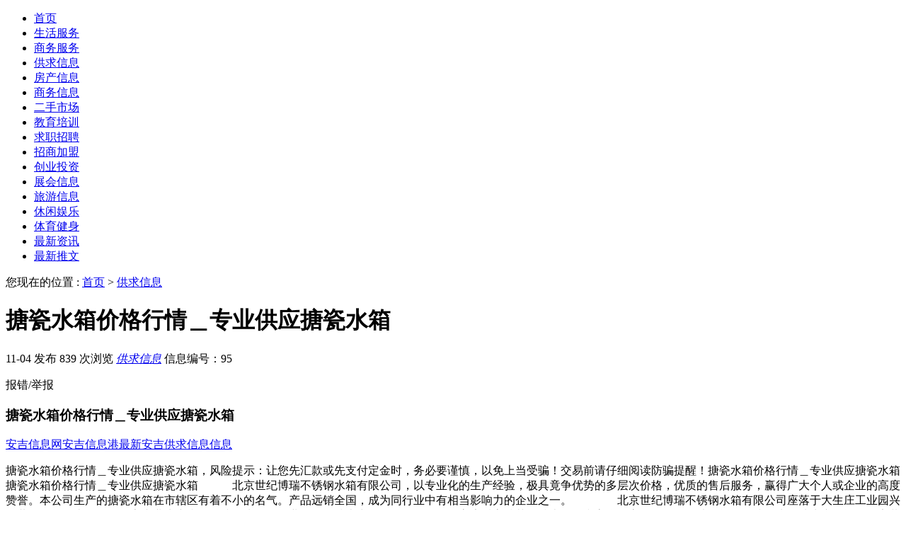

--- FILE ---
content_type: text/html; charset=utf-8
request_url: http://www.xuezhuanqian.com/gongqiu/95.html
body_size: 4224
content:
<!DOCTYPE html>
<html>
<head class="www_xuezhuanqian_com">
<meta charset="UTF-8">
<title class="www_xuezhuanqian_com">搪瓷水箱价格行情＿专业供应搪瓷水箱 - 安吉信息网(www.xuezhuanqian.com)</title>
<meta name="keywords" content="搪瓷,水箱,搪瓷水箱价格行情＿专业供应搪瓷水箱,www.xuezhuanqian.com" />
<meta name="description" content="搪瓷水箱价格行情＿专业供应搪瓷水箱,安吉供求信息信息发布平台,安吉信息网http://www.xuezhuanqian.com/gongqiu/95.html" />
<meta name="viewport" content="width=device-width,initial-scale=1.0,minimum-scale=1.0,maximum-scale=1.0,user-scalable=no,minimal-ui">
<script src="/d/js/acmsd/thea4.js"  type="text/javascript"></script>
<link href="http://www.xuezhuanqian.com/favicon.ico"  rel="shortcut icon"  type="image/x-icon" >
</head>
<body class="www_xuezhuanqian_com" >
<div class="body www_xuezhuanqian_com" >
<meta name="viewport" content="width=device-width,initial-scale=1.0,minimum-scale=1.0,maximum-scale=1.0,user-scalable=no,minimal-ui">
<script src="http://www.xuezhuanqian.com/d/js/acmsd/thea4.js" type="text/javascript"></script>
<div id="nav"  class="www_xuezhuanqian_com">
<div class="block www_xuezhuanqian_com">
<ul>
<li id="sy"  class="www_xuezhuanqian_com"><a class="www_xuezhuanqian_com" href="http://www.xuezhuanqian.com" title="安吉信息网首页">首页</a></li>
 <li class="www_xuezhuanqian_com"><a href="http://www.xuezhuanqian.com/shenghuo/" title="安吉生活服务">生活服务</a></li><li class="www_xuezhuanqian_com"><a href="http://www.xuezhuanqian.com/fuwu/" title="安吉商务服务">商务服务</a></li><li class="www_xuezhuanqian_com"><a href="http://www.xuezhuanqian.com/gongqiu/" title="安吉供求信息">供求信息</a></li><li class="www_xuezhuanqian_com"><a href="http://www.xuezhuanqian.com/fangcan/" title="安吉房产信息">房产信息</a></li><li class="www_xuezhuanqian_com"><a href="http://www.xuezhuanqian.com/shangwu/" title="安吉商务信息">商务信息</a></li><li class="www_xuezhuanqian_com"><a href="http://www.xuezhuanqian.com/ershou/" title="安吉二手市场">二手市场</a></li><li class="www_xuezhuanqian_com"><a href="http://www.xuezhuanqian.com/jiaoyu/" title="安吉教育培训">教育培训</a></li><li class="www_xuezhuanqian_com"><a href="http://www.xuezhuanqian.com/zhaopin/" title="安吉求职招聘">求职招聘</a></li><li class="www_xuezhuanqian_com"><a href="http://www.xuezhuanqian.com/zhaoshang/" title="安吉招商加盟">招商加盟</a></li><li class="www_xuezhuanqian_com"><a href="http://www.xuezhuanqian.com/chuangye/" title="安吉创业投资">创业投资</a></li><li class="www_xuezhuanqian_com"><a href="http://www.xuezhuanqian.com/zhanhui/" title="安吉展会信息">展会信息</a></li><li class="www_xuezhuanqian_com"><a href="http://www.xuezhuanqian.com/lvyou/" title="安吉旅游信息">旅游信息</a></li><li class="www_xuezhuanqian_com"><a href="http://www.xuezhuanqian.com/yule/" title="安吉休闲娱乐">休闲娱乐</a></li><li class="www_xuezhuanqian_com"><a href="http://www.xuezhuanqian.com/tiyu/" title="安吉体育健身">体育健身</a></li><li class="www_xuezhuanqian_com"><a href="http://www.xuezhuanqian.com/news/" title="安吉最新资讯">最新资讯</a></li><li class="www_xuezhuanqian_com"><a href="http://www.xuezhuanqian.com/tuiwen/" title="安吉最新推文">最新推文</a></li></ul>
</div>
</div>
<!-- 安吉信息网www_xuezhuanqian_com nav end -->

<div id="navgg"  class="www_xuezhuanqian_com" >
<div class="block www_xuezhuanqian_com">
<script src="http://www.xuezhuanqian.com/d/js/acmsd/thea1.js" type="text/javascript"></script>
</div>
</div>
<!-- 安吉信息网www_xuezhuanqian_com navgg end -->
<div id="tag_nav" class="www_xuezhuanqian_com"><p>您现在的位置 : <a href="/">首页</a>&nbsp;>&nbsp;<a href="/gongqiu/">供求信息</a></p> </div>
<div id="center" class="www_xuezhuanqian_com">
<div class="block">
<div id="show_left" class="www_xuezhuanqian_com">
<div id="show_fuwu" class="www_xuezhuanqian_com">
<div class="top www_xuezhuanqian_com">
<div class="h1 www_xuezhuanqian_com">
<h1 class="www_xuezhuanqian_com">搪瓷水箱价格行情＿专业供应搪瓷水箱</h1>
<div class="show_time www_xuezhuanqian_com">
<span class="sj  www_xuezhuanqian_com">11-04 发布</span>
<span class="s3  www_xuezhuanqian_com">839 次浏览</span>
<span class="s1  www_xuezhuanqian_com"> <a href="http://www.xuezhuanqian.com/gongqiu/" title="安吉供求信息"><em>供求信息</em></a></span>
<span class="s2  www_xuezhuanqian_com">信息编号：95</span>
<p class="www_xuezhuanqian_com" >报错/举报</p>
</div>
</div>
<!-- 安吉信息网www_xuezhuanqian_com.h1 end -->
</div>
<!-- 安吉信息网www_xuezhuanqian_com.top end -->
<div id="txt_top"  class="www_xuezhuanqian_com"><script src="http://www.xuezhuanqian.com/d/js/acmsd/thea2.js" type="text/javascript"></script></div>
<div class="bot www_xuezhuanqian_com">
<div class="txt www_xuezhuanqian_com">
<h3 class="www_xuezhuanqian_com" >搪瓷水箱价格行情＿专业供应搪瓷水箱</h3>
<p class="txt_hd1 www_xuezhuanqian_com "><a href="http://www.xuezhuanqian.com" title="安吉信息网">安吉信息网</a><a href="http://www.xuezhuanqian.com" title="安吉信息港">安吉信息港</a><a href="http://www.xuezhuanqian.com/gongqiu/" title="最新安吉供求信息信息">最新安吉供求信息信息</a></p>
搪瓷水箱价格行情＿专业供应搪瓷水箱，风险提示：让您先汇款或先支付定金时，务必要谨慎，以免上当受骗！交易前请仔细阅读防骗提醒！搪瓷水箱价格行情＿专业供应搪瓷水箱搪瓷水箱价格行情＿专业供应搪瓷水箱　　　北京世纪博瑞不锈钢水箱有限公司，以专业化的生产经验，极具竟争优势的多层次价格，优质的售后服务，赢得广大个人或企业的高度赞誉。本公司生产的搪瓷水箱在市辖区有着不小的名气。产品远销全国，成为同行业中有相当影响力的企业之一。　　　　北京世纪博瑞不锈钢水箱有限公司座落于大生庄工业园兴隆巷１１号，本公司是一家专业生产和销售搪瓷水箱的企业。公司技术力量雄厚，拥有一批高素质高技艺的技术人员和高学历高经验管理人才，能确保搪瓷水箱从生产、运输、安装到售后所有环节的品质和服务。联系：１８６１０１２６９０３，联系人：田道坤　　　北京世纪博瑞不锈钢水箱有限公司拥有一批多年从事搪瓷水箱的节能改造的技术及安装人员。做到技术先进、合理、环保、独特的设计理念，在生产、安装过程中注重设备-方便、经济、尽可能合理利用空间，在全国均设有维修点。在激励的市场竞争中，稳步发展壮大，得到的一致好评。产品参数搪瓷水箱品牌自德牌，中大牌重量５～５０ｋｇ保修期一年运费买卖双方协商方式陆运；水运；公路运输材质搪瓷销售方式批发；零售；-服务地区全国　　　　厂家批发搪瓷水箱，口碑好的搪瓷水箱，搪瓷水箱价位，搪瓷水箱公司，　参数仅供参考使用，实际为准。　　　世纪博瑞不锈钢水箱所生产经营的产品性能卓越，品质优良，本公司生产及销售的搪瓷水箱，热损耗小，保温效果良好，已广泛应用于各工厂、学校、超市、、酒店　、写字楼、居民住宅、桑拿浴室、游泳池等各种场所，具有宾馆、大厦、饭店、科研教学楼、办公室、机关、部队、花园别墅、住宅小区、娱乐场所等公用建筑的用途，不同型号、性能的产品可以满足不同需求。　　　　以上的，优质搪瓷水箱，搪瓷水箱-加盟，搪瓷水箱供应厂家不知道有用吗？请继续往下阅读　　　北京世纪博瑞不锈钢水箱有限公司主要经营：搪瓷水箱。公司尊崇“踏实、拼搏、责任”的企业精神，并以诚信、共赢、开创经营理念，创造良好的企业环境，以全新的管理模式，完善的技术，周到的服务，卓越的品质为生存根本，我们始终坚持用户至上　用心服务于个人或企业，坚持用自己的服务去打动。欢迎各位新老来我公司参观指导工作，我公司具体的地址是：大生庄工业园兴隆巷１１号　　　　请-了解更多与实惠的搪瓷水箱，搪瓷水箱价格行情，搪瓷水箱出售相关的品牌免责声明：以上搪瓷水箱价格行情＿专业供应搪瓷水箱的详细介绍说明，您可以在这里联系这条信息的卖家，该信息的真实性、准确性和合法性由商家负责。『本站』对此不承担任何保证责任。举报投诉：如发现违法和不良资讯，请  联系我们举报。。安吉供求信息发布。<br/>更多搪瓷水箱价格行情＿专业供应搪瓷水箱最新相关信息：
 <p class="txt_hd2 www_xuezhuanqian_com"><a class="txt_hd2 www_xuezhuanqian_com" href="http://www.xuezhuanqian.com/gongqiu/" title="安吉供求信息">安吉供求信息</a>
<a class="txt_hd2 www_xuezhuanqian_com"  href="http://www.xuezhuanqian.com/gongqiu/95.html" title="搪瓷水箱价格行情＿专业供应搪瓷水箱">搪瓷水箱价格行情＿专业供应搪瓷水箱</a></p>
<p class="txt_hd3 www_xuezhuanqian_com">安吉供求信息发布平台:http://www.xuezhuanqian.com/gongqiu/95.html</p>
</div>
</div>
<!-- 安吉信息网www_xuezhuanqian_com.bot end -->
<div id="txt_bot" class="www_xuezhuanqian_com"  >
<script src="http://www.xuezhuanqian.com/d/js/acmsd/thea3.js" type="text/javascript"></script>
</div>
<div id="xgwz" class="www_xuezhuanqian_com"  >
<h3><a href="http://www.xuezhuanqian.com/gongqiu/" title="安吉供求信息">相关信息</a></h3>
<ul>
 <div class="cf www_xuezhuanqian_com"></div>
</ul>
</div>
<div id="show_next" class="www_xuezhuanqian_com"  >
<p>上一篇：<a href='/gongqiu/96.html'>浓缩果汁原料多少钱｜信誉好的浓缩果汁原料供货商</a></p>
<p>下一篇：<a href='/gongqiu/94.html'>实力雄厚的毛绒玩具批发厂家｜毛绒公仔生产厂家</a></p>
</div>
</div>
</div>
<!-- 安吉信息网www_xuezhuanqian_com left end -->
<div id="right_fuwu" class="www_xuezhuanqian_com" >
<div id="rgg1"  class="www_xuezhuanqian_com">
<script src="http://www.xuezhuanqian.com/d/js/acmsd/thea8.js"  type="text/javascript"></script>
</div><div  id="zxwz" class="www_xuezhuanqian_com" >
<h3  class="www_xuezhuanqian_com"><a href="http://www.xuezhuanqian.com/gongqiu/">最新信息</a></h3>
<ul>
<li class="www_xuezhuanqian_com"><a href="http://www.xuezhuanqian.com/gongqiu/100.html" title="工业除锈剂＿天津市品质好的除锈剂【"><i>•</i>工业除锈剂＿天津市品质好的除锈剂【</a></li><li class="www_xuezhuanqian_com"><a href="http://www.xuezhuanqian.com/gongqiu/99.html" title="潍坊哪里的自来水沟槽管件是划算的"><i>•</i>潍坊哪里的自来水沟槽管件是划算的</a></li><li class="www_xuezhuanqian_com"><a href="http://www.xuezhuanqian.com/gongqiu/98.html" title="上海专业的小型广告灯厂家推荐　户"><i>•</i>上海专业的小型广告灯厂家推荐　户</a></li><li class="www_xuezhuanqian_com"><a href="http://www.xuezhuanqian.com/gongqiu/97.html" title="兰州隔墙板｜买划算的轻质节能复合墙"><i>•</i>兰州隔墙板｜买划算的轻质节能复合墙</a></li><li class="www_xuezhuanqian_com"><a href="http://www.xuezhuanqian.com/gongqiu/96.html" title="浓缩果汁原料多少钱｜信誉好的浓缩果"><i>•</i>浓缩果汁原料多少钱｜信誉好的浓缩果</a></li><li class="www_xuezhuanqian_com"><a href="http://www.xuezhuanqian.com/gongqiu/95.html" title="搪瓷水箱价格行情＿专业供应搪瓷水箱"><i>•</i>搪瓷水箱价格行情＿专业供应搪瓷水箱</a></li><li class="www_xuezhuanqian_com"><a href="http://www.xuezhuanqian.com/gongqiu/94.html" title="实力雄厚的毛绒玩具批发厂家｜毛绒公"><i>•</i>实力雄厚的毛绒玩具批发厂家｜毛绒公</a></li><li class="www_xuezhuanqian_com"><a href="http://www.xuezhuanqian.com/gongqiu/93.html" title="高质量的改性木当选庄氏炭化　台州"><i>•</i>高质量的改性木当选庄氏炭化　台州</a></li><li class="www_xuezhuanqian_com"><a href="http://www.xuezhuanqian.com/gongqiu/92.html" title="浙江质量可靠的配电箱模具供应｜出售"><i>•</i>浙江质量可靠的配电箱模具供应｜出售</a></li><li class="www_xuezhuanqian_com"><a href="http://www.xuezhuanqian.com/gongqiu/91.html" title="买优良的仿真机械恐龙，就到和沃文化"><i>•</i>买优良的仿真机械恐龙，就到和沃文化</a></li></ul>
</div><div id="rgg2"  class="www_xuezhuanqian_com">
<script src="http://www.xuezhuanqian.com/d/js/acmsd/thea9.js"  type="text/javascript"></script>
</div>
</div>
<!-- 安吉信息网www_xuezhuanqian_com right end -->
</div>
</div>
<!-- 安吉信息网www_xuezhuanqian_com#center end -->
<div id="foot_nav" class="www_xuezhuanqian_com">
<script src="http://www.xuezhuanqian.com/d/js/acmsd/thea10.js"  type="text/javascript"></script>
</div>
<!--安吉信息网www_xuezhuanqian_com#foot_nav end -->
<div id="footer" class="www_xuezhuanqian_com">
<div class="block www_xuezhuanqian_com">
<script src="http://www.xuezhuanqian.com/d/js/acmsd/thea11.js"  type="text/javascript"></script>
<div class="foot_ul www_xuezhuanqian_com">
<ul class="www_xuezhuanqian_com">
 <li class="www_xuezhuanqian_com"><a href="http://www.xuezhuanqian.com/shenghuo/" title="安吉生活服务">安吉生活服务</a></li><li class="www_xuezhuanqian_com"><a href="http://www.xuezhuanqian.com/fuwu/" title="安吉商务服务">安吉商务服务</a></li><li class="www_xuezhuanqian_com"><a href="http://www.xuezhuanqian.com/gongqiu/" title="安吉供求信息">安吉供求信息</a></li><li class="www_xuezhuanqian_com"><a href="http://www.xuezhuanqian.com/fangcan/" title="安吉房产信息">安吉房产信息</a></li><li class="www_xuezhuanqian_com"><a href="http://www.xuezhuanqian.com/shangwu/" title="安吉商务信息">安吉商务信息</a></li><li class="www_xuezhuanqian_com"><a href="http://www.xuezhuanqian.com/ershou/" title="安吉二手市场">安吉二手市场</a></li><li class="www_xuezhuanqian_com"><a href="http://www.xuezhuanqian.com/jiaoyu/" title="安吉教育培训">安吉教育培训</a></li><li class="www_xuezhuanqian_com"><a href="http://www.xuezhuanqian.com/zhaopin/" title="安吉求职招聘">安吉求职招聘</a></li><li class="www_xuezhuanqian_com"><a href="http://www.xuezhuanqian.com/zhaoshang/" title="安吉招商加盟">安吉招商加盟</a></li><li class="www_xuezhuanqian_com"><a href="http://www.xuezhuanqian.com/chuangye/" title="安吉创业投资">安吉创业投资</a></li><li class="www_xuezhuanqian_com"><a href="http://www.xuezhuanqian.com/zhanhui/" title="安吉展会信息">安吉展会信息</a></li><li class="www_xuezhuanqian_com"><a href="http://www.xuezhuanqian.com/lvyou/" title="安吉旅游信息">安吉旅游信息</a></li><li class="www_xuezhuanqian_com"><a href="http://www.xuezhuanqian.com/yule/" title="安吉休闲娱乐">安吉休闲娱乐</a></li><li class="www_xuezhuanqian_com"><a href="http://www.xuezhuanqian.com/tiyu/" title="安吉体育健身">安吉体育健身</a></li><li class="www_xuezhuanqian_com"><a href="http://www.xuezhuanqian.com/news/" title="安吉最新资讯">安吉最新资讯</a></li><li class="www_xuezhuanqian_com"><a href="http://www.xuezhuanqian.com/tuiwen/" title="安吉最新推文">安吉最新推文</a></li></ul>
</div>
</div>
</div>
<!-- 安吉信息网www_xuezhuanqian_com footer end -->



</div>
<!-- 安吉信息网www_xuezhuanqian_com.body end -->
</body>
</html>